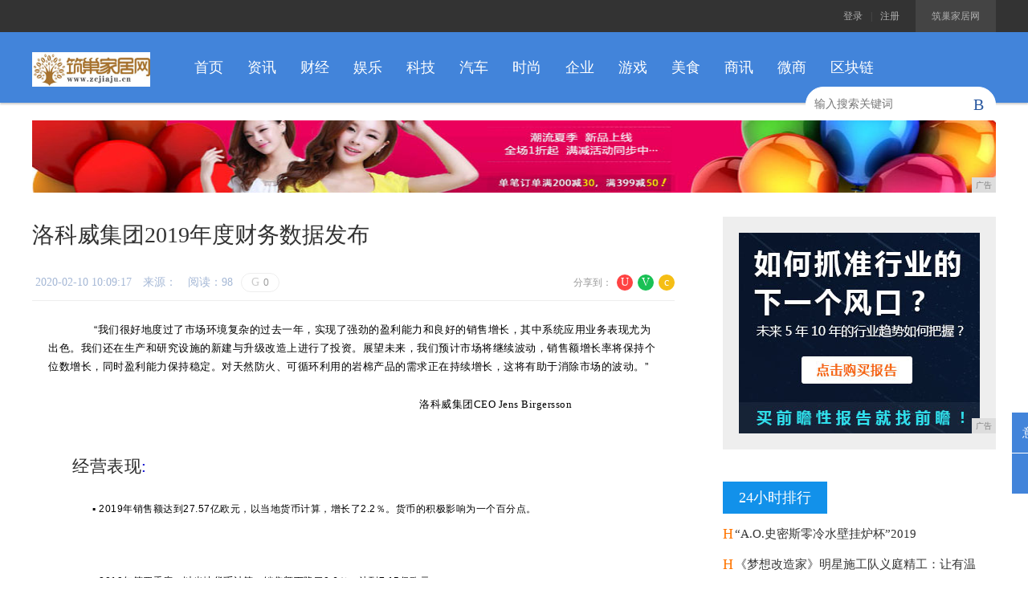

--- FILE ---
content_type: text/html
request_url: http://www.zcjaju.cn/jid/2020/0917156.html
body_size: 7697
content:
<!DOCTYPE html PUBLIC "-//W3C//DTD XHTML 1.0 Transitional//EN" "http://www.w3.org/TR/xhtml1/DTD/xhtml1-transitional.dtd">
<html xmlns="http://www.w3.org/1999/xhtml">
<head>
<title>洛科威集团2019年度财务数据发布-筑巢家居网</title>
<meta content="" name="keywords" />
<meta content="   “我们很好地度过了市场环境复杂的过去一年，实现了强劲的盈利能力和良好的销售增长，其中系统应用业务表现尤为出色。我们还在生产和研究设施的新建与升级改造上进行了投资。展望未来，我们预计市场将继续波动" name="description" />
<link rel="stylesheet" type="text/css" href="/res/css/common.css">   
<link rel="stylesheet" type="text/css" href="/res/css/art.css"><meta http-equiv="Content-Type" content="text/html; charset=utf-8">
<link rel="stylesheet" href="/res/css/add.css">
<meta http-equiv="X-UA-Compatible" content="IE=edge">
<meta name="viewport" content="width=device-width, initial-scale=1">
<script type="text/javascript" src="/res/js/jquery-1.8.2.min.2017.js"></script></head>
<body><!-- 顶部 -->
    <div class="bg3">
        <div id="top" class="clf">
            <a class="r top_load" href="http://www.zcjaju.cn" rel="nofollow">筑巢家居网</a>
            <div class="r">
                
                <a href="" rel="nofollow">登录</a><i>|</i><a href="" rel="nofollow">注册</a>
                
            </div>
        </div>
    </div>
    <!-- logo,导航搜索 -->
    <div class="header">           
        <div class="w1200 clf">            
            <a href="http://www.zcjaju.cn" class="l mr20 mt3"><img src="/res/images/logo.jpg" height="43" width="147"></a>
             <ul class="nav l clf">
                <li><a href="http://www.zcjaju.cn">首页</a></li><li><a href="/jid/">资讯</a></li><li><a href="/jbw/">财经</a></li><li><a href="/hvbb/">娱乐</a></li><li><a href="/hbv/">科技</a></li><li><a href="/gcc/">汽车</a></li><li><a href="/jyx/">时尚</a></li><li><a href="/qiye/">企业</a></li><li><a href="/youxi/">游戏</a></li><li><a href="/meis/">美食</a></li><li><a href="/sax/">商讯</a></li><li><a href="/wsh/">微商</a></li><li><a href="/qkl/">区块链</a></li></ul>
            <div id="search">
                <input type="text" name="s_keys" id="s_keys" maxlength="30" class="txt" placeholder="输入搜索关键词" onkeydown="if(event.keyCode==13) { $('#search_sbt').click(); }">
                <span class="ffi sbt" id="search_sbt" onclick="TSearch();">B</span>
            </div>
        </div>
    </div>
    <script type="text/javascript">
        function TSearch() {
            if ($("#s_keys").val().length > 0) {
                var sUrl = "/?q=" + QZSHFilter($("#s_keys").val());
                QZFMSubmit(sUrl);
            }
            else {
                $("#s_keys").focus();
                return sDialog.activeMsg("s_keys", '请输入搜索关键词', 'L', 0, 2500, 'fade');
            }
        }
    </script>
<div class="w1200">
<script type="text/javascript" src="http://a.2349.cn/_ad/v2?su=http://www.zcjaju.cn&sn=全站通栏广告位"></script>
</div><div class="w1200 mt30 pb30 clf">
        <!-- 左侧 -->
        <div class="w800 l">
        <div id="div_conbody">
            <h1 id="h_title">洛科威集团2019年度财务数据发布</h1>
            <div class="lh24 mt30 bb1e pb10">
                <div class="r">
                    <ul class="share share_art share_art_top ffi r clf">
                        <li class="weibo"><a href="" onclick="return shared2(2)">U</a></li>
                        <li class="weixin"><a href="" weixin="1" onclick="return showWX(this);">V</a><span class="spnShareWX"><img height="94" width="94" alt=""><i class="tag_bd"></i><i class="tag"></i></span></li>
                        <li class="zone"><a href="" onclick="return shared2(0);">c</a></li>                        
                    </ul>
                    <span class="lh24 f12 c9 r">分享到：</span>
                </div>
                <span class="l f14 cb mr10 lh24 blue_lighten">&nbsp;<span id="pubtime_baidu">2020-02-10 10:09:17</span>　<span id="source_baidu">来源：</span>　<span id="view-times" >阅读：1</span></span><span class="sns"><a class="comm" href=""><i class="ffi">G</i>0</a></span>
            </div>
            
            <div class="art" style="padding:0px 20px;"><p style="word-wrap: break-word;color: rgb(0, 0, 0);white-space: normal;font-family: Calibri;font-size: 15px"><span style="font-family: Arial;font-size: 13px">&nbsp; &nbsp; &nbsp; “</span><span style="font-family: 等线;font-size: 13px">我们很好地度过了市场环境复杂的过去一年，实现了强劲的盈利能力和良好的销售增长，其中系统应用业务表现尤为出色。我们还在生产和研究设施的新建与升级改造上进行了投资。展望未来，我们预计市场将继续波动，销售额增长率将保持个位数增长，同时盈利能力保持稳定。对天然防火、可循环利用的岩棉产品的需求正在持续增长，这将有助于消除市场的波动。</span><span style="font-family: Arial;font-size: 13px">”</span></p><p style="word-wrap: break-word;color: rgb(0, 0, 0);white-space: normal;font-family: Calibri;font-size: 15px"><span style="font-family: Arial;font-size: 13px">&nbsp;&nbsp;&nbsp;&nbsp;&nbsp;&nbsp;&nbsp;&nbsp;&nbsp;&nbsp;&nbsp;&nbsp;&nbsp;&nbsp;&nbsp;&nbsp;&nbsp;&nbsp;&nbsp;&nbsp;&nbsp;&nbsp;&nbsp;&nbsp;&nbsp;&nbsp;&nbsp;&nbsp;&nbsp;&nbsp;&nbsp;&nbsp;&nbsp;&nbsp;&nbsp;&nbsp;&nbsp;&nbsp;&nbsp;&nbsp;&nbsp;&nbsp;&nbsp;&nbsp;&nbsp;&nbsp;&nbsp;&nbsp;&nbsp;&nbsp;&nbsp;&nbsp;&nbsp;&nbsp;&nbsp;&nbsp;&nbsp;&nbsp;&nbsp;&nbsp;&nbsp;&nbsp;&nbsp;&nbsp;&nbsp;&nbsp;&nbsp;&nbsp;&nbsp;&nbsp;&nbsp;&nbsp;&nbsp;&nbsp;&nbsp;&nbsp;&nbsp;&nbsp;&nbsp;&nbsp;&nbsp;&nbsp;&nbsp;&nbsp;&nbsp;&nbsp;&nbsp;&nbsp;&nbsp;&nbsp;&nbsp;&nbsp;&nbsp;&nbsp;&nbsp;&nbsp;</span><span style="font-family: 等线;font-size: 13px">洛科威集团CEO</span><span style="font-size: 13px">&nbsp;Jens Birgersson</span></p><p><img src="https://www.prtoday.cn/attached/image/20200207/20200207164512_381.png" data-ke-src="https://www.prtoday.cn/attached/image/20200207/20200207164512_381.png" alt="" style="border: 0px"/></p><p style="word-wrap: break-word;color: rgb(0, 0, 0);white-space: normal;font-family: Calibri;font-size: 15px"><span style="font-family: 等线;color: rgb(39, 39, 39);font-size: 21px">经营表现</span><span style="font-family: DINWeb;color: rgb(0, 0, 204);font-size: 21px">:</span></p><p style="word-wrap: break-word;margin-left: 31px;color: rgb(0, 0, 0);font-family: &#39;sans serif&#39;, tahoma, verdana, helvetica;font-size: 12px;white-space: normal">▪&nbsp;2019年销售额达到27.57亿欧元，以当地货币计算，增长了2.2％。货币的积极影响为一个百分点。</p><p style="word-wrap: break-word;margin-left: 21px;color: rgb(0, 0, 0);font-size: 12px;white-space: normal;font-family: Arial"><span>&nbsp;</span></p><p style="word-wrap: break-word;margin-left: 31px;color: rgb(0, 0, 0);font-family: &#39;sans serif&#39;, tahoma, verdana, helvetica;font-size: 12px;white-space: normal">▪&nbsp;2019年第四季度，以当地货币计算，销售额下降了0.6％，达到7.15亿欧元。</p><p style="word-wrap: break-word;margin-left: 21px;color: rgb(0, 0, 0);font-size: 12px;white-space: normal;font-family: Arial"><span>&nbsp;</span></p><p style="word-wrap: break-word;margin-left: 31px;color: rgb(0, 0, 0);font-family: &#39;sans serif&#39;, tahoma, verdana, helvetica;font-size: 12px;white-space: normal">▪&nbsp;2019年息税前利润为3.72亿欧元，增长9％，息税前利润率为13.5％，比2018年增长0.7%。</p><p style="word-wrap: break-word;margin-left: 21px;color: rgb(0, 0, 0);font-size: 12px;white-space: normal;font-family: Arial"><span>&nbsp;</span></p><p style="word-wrap: break-word;margin-left: 31px;color: rgb(0, 0, 0);font-family: &#39;sans serif&#39;, tahoma, verdana, helvetica;font-size: 12px;white-space: normal">▪&nbsp;2019年第四季度的息税前利润达到9400万欧元，增长13％，息税前利润率达到13.2％，与2018年第四季度相比增加1.5%。</p><p style="word-wrap: break-word;margin-left: 21px;color: rgb(0, 0, 0);font-size: 12px;white-space: normal;font-family: Arial"><span>&nbsp;</span></p><p style="word-wrap: break-word;margin-left: 31px;color: rgb(0, 0, 0);font-family: &#39;sans serif&#39;, tahoma, verdana, helvetica;font-size: 12px;white-space: normal">▪&nbsp;年度净利润达到2.85亿欧元，比去年增加2000万欧元。</p><p style="word-wrap: break-word;margin-left: 21px;color: rgb(0, 0, 0);font-size: 12px;white-space: normal;font-family: Arial"><span>&nbsp;</span></p><p style="word-wrap: break-word;margin-left: 31px;color: rgb(0, 0, 0);font-family: &#39;sans serif&#39;, tahoma, verdana, helvetica;font-size: 12px;white-space: normal">▪&nbsp;全年投资总额为4亿欧元，主要来自产能扩充。</p><p style="word-wrap: break-word;margin-left: 21px;color: rgb(0, 0, 0);font-size: 12px;white-space: normal;font-family: Arial"><span>&nbsp;</span></p><p style="word-wrap: break-word;margin-left: 31px;color: rgb(0, 0, 0);font-family: &#39;sans serif&#39;, tahoma, verdana, helvetica;font-size: 12px;white-space: normal">▪&nbsp;年底净现金为200万欧元，2018年为1.96亿欧元。</p><p style="word-wrap: break-word;margin-left: 31px;color: rgb(0, 0, 0);font-family: &#39;sans serif&#39;, tahoma, verdana, helvetica;font-size: 12px;white-space: normal">▪&nbsp;由于较高的投资，年化投资资本回报率达到21.7％，而2018年为22.8％。</p><p style="word-wrap: break-word;margin-left: 21px;color: rgb(0, 0, 0);font-size: 12px;white-space: normal;font-family: Arial"><span>&nbsp;</span></p><p style="word-wrap: break-word;margin-left: 31px;color: rgb(0, 0, 0);font-family: &#39;sans serif&#39;, tahoma, verdana, helvetica;font-size: 12px;white-space: normal">▪&nbsp;拟派每股股利为32.00丹麦克朗，高于去年的29.90丹麦克朗。</p><p style="word-wrap: break-word;margin-left: 21px;color: rgb(0, 0, 0);font-size: 12px;white-space: normal;font-family: Arial"><span>&nbsp;</span></p><p style="word-wrap: break-word;margin-left: 31px;color: rgb(0, 0, 0);font-family: &#39;sans serif&#39;, tahoma, verdana, helvetica;font-size: 12px;white-space: normal">▪&nbsp;自2020年2月6日起，将进行不超过8000万欧元的股票回购计划。</p><p style="word-wrap: break-word;color: rgb(0, 0, 0);white-space: normal;font-family: Calibri;font-size: 15px"><span style="font-family: Arial;font-size: 13px">&nbsp;</span></p><p style="word-wrap: break-word;color: rgb(0, 0, 0);white-space: normal;font-family: Calibri;font-size: 15px"><span style="font-family: DINWeb;color: rgb(39, 39, 39);font-size: 21px">2020</span><span style="font-family: 等线;color: rgb(39, 39, 39);font-size: 21px">业绩</span><span style="font-family: 等线;color: rgb(39, 39, 39);font-size: 21px">展望：</span></p><p style="word-wrap: break-word;margin-left: 31px;color: rgb(0, 0, 0);font-family: &#39;sans serif&#39;, tahoma, verdana, helvetica;font-size: 12px;white-space: normal">▪&nbsp;以当地货币计算，销售额增长率将保持个位数的增长。</p><p style="word-wrap: break-word;color: rgb(0, 0, 0);font-size: 12px;white-space: normal;font-family: Arial"><span>&nbsp;</span></p><p style="word-wrap: break-word;margin-left: 31px;color: rgb(0, 0, 0);font-family: &#39;sans serif&#39;, tahoma, verdana, helvetica;font-size: 12px;white-space: normal">▪&nbsp;调整挪威和德国的额外折旧和启动成本后，息税前利润率约为12％，与2019年相当。</p><p style="word-wrap: break-word;color: rgb(0, 0, 0);font-size: 12px;white-space: normal;font-family: Arial"><span>&nbsp;</span></p><p style="word-wrap: break-word;margin-left: 31px;color: rgb(0, 0, 0);font-family: &#39;sans serif&#39;, tahoma, verdana, helvetica;font-size: 12px;white-space: normal">▪&nbsp;不包括收购在内的投资额约为4亿欧元。</p><p style="word-wrap: break-word;color: rgb(0, 0, 0);font-size: 12px;white-space: normal;font-family: -webkit-standard"><span>&nbsp;</span><span>&nbsp;</span></p><p><img src="https://www.prtoday.cn/attached/image/20200207/20200207164533_973.png" data-ke-src="https://www.prtoday.cn/attached/image/20200207/20200207164533_973.png" alt="" style="border: 0px"/></p><p><br/></p></div>
        </div>
        <div class="bt1e pt10 clf">
            
            <div class="tags l tags_blue"><span class="f14 c6">推荐阅读：<a href="https://www.prtoday.cn/">新闻稿发布</a></span>
            </div>
        </div>
        <div class="mt60 lazyimg">
            <h2 class="f20 bb2f2 pb5">相关阅读<span class="cc ml5">RELEVANT</span></h2>
            <div class="c3_820_57">
                <ul class="clf f15"><li class="mt20"> <a href="/jid/2020/1025129.html" class="db p2 b1e" target="_blank"><img src="https://i1.go2yd.com/image.php?url=0OOtMFqaDh" width="232" height="134"></a><p class="h3e mt15"><a href="/jid/2020/1025129.html" target="_blank">《梦想改造家》明星施工队义</a></p></li><li class="mt20"> <a href="/jid/2019/36006.html" class="db p2 b1e" target="_blank"><img src="http://p3.pstatp.com/large/dfic-imagehandler/b2413291-b226-4ff7-9d66-10f9de7dfff0" width="232" height="134"></a><p class="h3e mt15"><a href="/jid/2019/36006.html" target="_blank">《庆余年》中范闲奶奶可不简</a></p></li><li class="mt20"> <a href="/jid/2019/35425.html" class="db p2 b1e" target="_blank"><img src="http://p3.pstatp.com/large/pgc-image/7bd7040368e94010b230f785236a4fb4" width="232" height="134"></a><p class="h3e mt15"><a href="/jid/2019/35425.html" target="_blank">肖战走红之后变“怂”了，追</a></p></li></ul>
            </div>
        </div>
 <script type="text/javascript">
           
            $(document).ready(function () {
                $(document.body).bind("click", function (event) {
                    if ($(event.target).attr("weixin")) {
                        return false;
                    }
                    $('.spnShareWX').hide();
                });

                $('div.lazyimg').find("img[original]").lazyload({
                    placeholder: defImg,
                    effect: 'fadeIn',
                    threshold: 120
                });              
                $('#selShang').find("a").bind("click", function () {
                    var m = $(this).html().replace('元', '');
                    return doShang(m);
                });
            });           
</script>

<form class="art_comm_fm">
    <h2 class="f20"><a name="comment"></a>文章评价<span class="cc ml5">COMMENT</span></h2>
    <div class="wrap">
        <p class="face">
        
            <i class="ffi">d</i><span class="name">游 客</span>
        
        </p>
        <input id="cmt_puid" type="hidden" value="">
        <textarea id="cmt_body" name="content" class="tta" onkeydown="changeTxt(this);" placeholder=""></textarea>
        
        <a class="link" href="" onclick="return ShowLoginFrame('re');">发表评论请先登录，点击立即登陆>></a>
        
    </div>
    <div class="lh30 mt20 clf">
        <input type="button" value="发表" class="sbt btn_blue r" onclick="cmtSend1('');" id="btnAddCmt">
        <p class="r f14 c9">还可以输入<em class="orange" id="emCmtLen" maxlen="2000">2000</em>个字</p>
    </div>
</form>

<div id="divCommentAll" class="cespart">
    
        <div class="tit">暂无网友的评论</div> 
    
</div>
        </div>
        <!-- 右侧 --><div class="w340 r">
    <div>        
        <div class="advBox">
<script type="text/javascript" src="http://a.2349.cn/_ad/v2?su=http://www.zcjaju.cn&sn=列表内容页右图一"></script>   
        </div>          
        <!-- 排行榜 -->
        <div class="mt40">
            <div class="tabtit_side" id="div_hottabs"><a class="cur" idx="1">24小时排行</a></div>
            <div id="div_hotlist">
                
                <ul idx="1" class="list_round list_round_h40"><li class="cur1 mt15"><i class="ffi">H</i><a href="/jid/2019/320877.html" target="_blank">“A.O.史密斯零冷水壁挂炉杯”2019</a></li><li class="cur1 mt15"><i class="ffi">H</i><a href="/jid/2020/1025129.html" target="_blank">《梦想改造家》明星施工队义庭精工：让有温</a></li><li class="cur1 mt15"><i class="ffi">H</i><a href="/jid/2019/36006.html" target="_blank">《庆余年》中范闲奶奶可不简单，庆帝都是喝</a></li><li class="cur1 mt15"><i class="ffi">H</i><a href="/qiye/2019/051738.html" target="_blank">《庆余年》里的庆帝，为什么这么圈粉？张若</a></li><li class="cur1 mt15"><i class="ffi">H</i><a href="/jyx/2019/580033.html" target="_blank">庆余年：李云睿失败被贬回封地，庆帝射向李</a></li><li class="cur1 mt15"><i class="ffi">H</i><a href="/jid/2019/131593.html" target="_blank">2020走进千佳家居纪实</a></li><li class="cur1 mt15"><i class="ffi">H</i><a href="/jid/2019/34191.html" target="_blank">从李佳琦到李子柒，2019的顶流为什么来</a></li><li class="cur1 mt15"><i class="ffi">H</i><a href="http://www.cnkeji.net/kjnews/2020/0421528.html" target="_blank">《爆丸：星域争霸》惊棒队队长危机</a></li><li class="cur1 mt15"><i class="ffi">H</i><a href="http://www.dasuw.cn/zgdsn/202002/5112178.html" target="_blank">不惧行业危机，顶吉智能门锁实力应对考量</a></li><li class="cur1 mt15"><i class="ffi">H</i><a href="http://www.sdautos.cn/2020/0202/325179.html" target="_blank">万里驰援，BMTS捐赠医疗物资火速发往疫</a></li></ul>
            </div>
        </div>
        <div class="mt30 advBox">
<script type="text/javascript" src="http://a.2349.cn/_ad/v2?su=http://www.zcjaju.cn&sn=列表内容页右图二"></script>
            </div>
        
        <!-- 最新资讯 -->
        <div class="mt40">
            <h2 class="h30 lh30 pb5 f20 bb2_blue">今日推荐</h2><ul class="tit_pa mt20"><li><a href="/jid/2020/1025129.html" target="_blank"><img src="https://i1.go2yd.com/image.php?url=0OOtMFqaDh" height="170" width="340"><span class="tit f16">《梦想改造家》明星施工队</span></a></li></ul>
            <ul class="list_num list_num_h40"><li class="mt15 cur"><em class="num">1</em><a href="/jid/2019/36006.html" target="_blank">《庆余年》中范闲奶奶可不简单，庆帝都是喝着她</a></li><li class="mt15 cur"><em class="num">2</em><a href="/qiye/2019/051738.html" target="_blank">《庆余年》里的庆帝，为什么这么圈粉？张若昀的</a></li><li class="mt15 cur"><em class="num">3</em><a href="/jyx/2019/580033.html" target="_blank">庆余年：李云睿失败被贬回封地，庆帝射向李云睿</a></li><li class="mt15 cur"><em class="num">4</em><a href="/jid/2019/34191.html" target="_blank">从李佳琦到李子柒，2019的顶流为什么来自网</a></li><li class="mt15 cur"><em class="num">5</em><a href="/gcc/2019/560928.html" target="_blank">继肖战成为《庆余年》的宣传工具后，张艺兴也难</a></li><li class="mt15 cur"><em class="num">6</em><a href="/hvbb/2019/420413.html" target="_blank">《余庆年》收费模式不断发酵，遭到用户起诉，官</a></li><li class="mt15 cur"><em class="num">7</em><a href="/jid/2019/35053.html" target="_blank">《庆余年》大爆后，猫腻又一作品再受瞩目，网友</a></li><li class="mt15 cur"><em class="num">8</em><a href="/jbw/2019/36187.html" target="_blank">《我们的歌》：人气过于悬殊，比赛毫无悬念</a></li></ul>
        </div>        
    </div>
</div></div>
    <!-- 右侧悬浮导航 -->
    <div id="rcol_fixed">
        <div id="feedback">
            <p class="btn">意见反馈<i class="tag"></i></p>
            <div id="feedback_form">
                <textarea class="tta" id="feedbackCon" placeholder="请输入您的意见，我们将不断改进！"></textarea>
                <p class="clf">
                    <input type="button" value="提交" class="sbt btn_blue r" onclick="FeedbackSubmit(this);">
                </p>
                <i class="close">×</i>
            </div>
        </div>       
        <a id="backtop" class="ffi" href="">J</a>
    </div><div class="bg_blue2 ptb30">
    <div id="foot">
        <div id="foot_link">
            <a href="" rel="nofollow">关于我们</a><i>|</i><a href="http://a.2349.cn/lxwm.html" rel="nofollow">联系我们</a><i>|</i><a href="" rel="nofollow">加入我们</a><i>|</i><a href="/oldsitemap.html" rel="nofollow">老版地图</a><i>|</i><a href="" rel="nofollow">寻求合作</a><i>|</i><a href="/sitemap.html" rel="nofollow">网站地图</a>
        </div>
        <p>Copyright&nbsp;&copy;&nbsp;1998-2019&nbsp;筑巢家居网&nbsp;All&nbsp;rights&nbsp;reserved.</p>
    </div>
 </div>
<script>
(function(){
    var bp = document.createElement('script');
    var curProtocol = window.location.protocol.split(':')[0];
    if (curProtocol === 'https') {
        bp.src = 'https://zz.bdstatic.com/linksubmit/push.js';
    }
    else {
        bp.src = 'http://push.zhanzhang.baidu.com/push.js';
    }
    var s = document.getElementsByTagName("script")[0];
    s.parentNode.insertBefore(bp, s);
})();
</script><script type="text/javascript">
     $(document).ready(function () {
         $('#foot_share li').mouseover(function () {
             $(this).addClass('open').find('span').animate({
                 opacity: '1',
                 marginTop: '-5px'
             }, 300);
         }).mouseout(function () {
             $(this).removeClass('open').find('span').css({
                 'opacity': '0',
                 'marginTop': '0'
             });
         });
     });     
  </script>
  <script type="text/javascript">
         $(document).ready(function () {
             // 意见反馈
             $('#feedback .btn').click(function () {
                 if ($(this).parent().hasClass("open")) {
                     closeFeedback();
                 } else {
                     $(this).parent().addClass('open');
                     $('#feedback_form').animate({
                         opacity: '1',
                         marginLeft: '-10px'
                     }, 300);
                 }
             });
             $('#feedback_form .close').click(function () {
                 closeFeedback();
             });
         });
         function sc2Top0() {
             $(document.body).scrollTop(0);
             return false;
         }

         function closeFeedback() {
             $('#feedback').removeClass('open');
             $('#feedback_form').css({
                 opacity: '0',
                 marginLeft: '0'
             });
         }
         var canSendMsg = true;
         function FeedbackSubmit(obj) {
             if (!canSendMsg) {
                 sDialog.error("您提交太快了，请稍息一分钟再发吧！", "提示", 250, 80);
                 return false;
             }
             var fdCon = $('#feedbackCon').val();
             if (fdCon == '' || fdCon.length < 30) {
                 sDialog.activeMsg('feedbackCon', '请输入您的意见或建议，不少于30个字', 'T', 220, 2000, 'slide-R');
                 return false;
             }

             if (fdCon.length > 1000) {
                 sDialog.activeMsg('feedbackCon', '请输入少于1000字的意见或建议', 'T', 220, 2000, 'slide-R');
                 return false;
             }

             $(obj).attr("disabled", "disabled");
             var ajax = {
                 url: '/about/feedbackAdd', type: 'POST', dataType: 'json', cache: false,
                 data: { msg: fdCon },
                 success: function (json, statusText) {
                     $(obj).removeAttr("disabled", "disabled");
                     if (json.success) {
                         $('#feedbackCon').val('');
                         sDialog.message("提交成功，感谢您的反馈！", "成功提示", 1500, 260, 60);
                         canSendMsg = false;
                         setTimeout(function () { canSendMsg = true; }, 60 * 1000);
                         closeFeedback(); //关闭
                     } else {
                         sDialog.error(json.errors.text, "错误提示", 260, 80);
                     }
                 }
             };
             $.ajax(ajax);
             return false;
         }
    </script>     
    <script type="text/javascript">
        var sizeW = window.screen.width, sizeH = window.screen.height;
        $().ready(function () {
            var nsize = sizeW + 'x' + sizeH;
            var size = sDialog.getCookie('screensize');
            if (nsize != size) {
                sDialog.setCookie('screensize', nsize, 30 * 24 * 60);
            }
        });
    </script>
	<script type="text/javascript">
        "156" && setTimeout(function () {
            $.getJSON(["/ajax/viewArticle?s=", +new Date(), "&id=", "156"].join(''));
            $.getJSON(["/ajax/getArticleViewTimes?s=", +new Date(), "&id=", "156"].join(''), function (times) {
                $('#view-times').html("阅读：" + times);
            });
        }, 0);
</script>
<script src="https://cdn.bootcss.com/jquery/1.12.4/jquery.min.js"></script>
</body>
</html>

--- FILE ---
content_type: text/javascript;charset=UTF-8
request_url: http://a.2349.cn/_ad/v2?su=http://www.zcjaju.cn&sn=%E5%88%97%E8%A1%A8%E5%86%85%E5%AE%B9%E9%A1%B5%E5%8F%B3%E5%9B%BE%E4%BA%8C
body_size: 415
content:
document.writeln('<div class="_yezi_ad" style=""><a href="http://a.2349.cn/_ad/jmp?p=NWRhYmVjNGM1ZDlkZGEwMTZjYWNmMGJiZGNzZA==" target="_blank" style="position:relative;font-size:0;display: block;"><span title="http://2349.cn" style="position:absolute;z-index:2;font-size:10px;background:#dddddd;color:gray;right:0;bottom:0;padding: 2px 5px 2px 5px;display:block;">广告</span><img style="opacity:1 !important;" src="http://a.2349.cn/UploadFiles/89bc20ec-b3e2-4072-bd77-74b2ab672866.jpg" width="300" height="250" /></a></div>');


--- FILE ---
content_type: text/javascript;charset=UTF-8
request_url: http://a.2349.cn/_ad/v2?su=http://www.zcjaju.cn&sn=%E5%85%A8%E7%AB%99%E9%80%9A%E6%A0%8F%E5%B9%BF%E5%91%8A%E4%BD%8D
body_size: 413
content:
document.writeln('<div class="_yezi_ad" style=""><a href="http://a.2349.cn/_ad/jmp?p=NWRhYmViZjE1ZDlkZGEwMTZjYWNmMDk2OXV3cA==" target="_blank" style="position:relative;font-size:0;display: block;"><span title="http://2349.cn" style="position:absolute;z-index:2;font-size:10px;background:#dddddd;color:gray;right:0;bottom:0;padding: 2px 5px 2px 5px;display:block;">广告</span><img style="opacity:1 !important;" src="http://a.2349.cn/UploadFiles/eccb4ae7-cbc5-449b-8b95-4dfdc1737b54.jpg" width="1200" height="90" /></a></div>');
